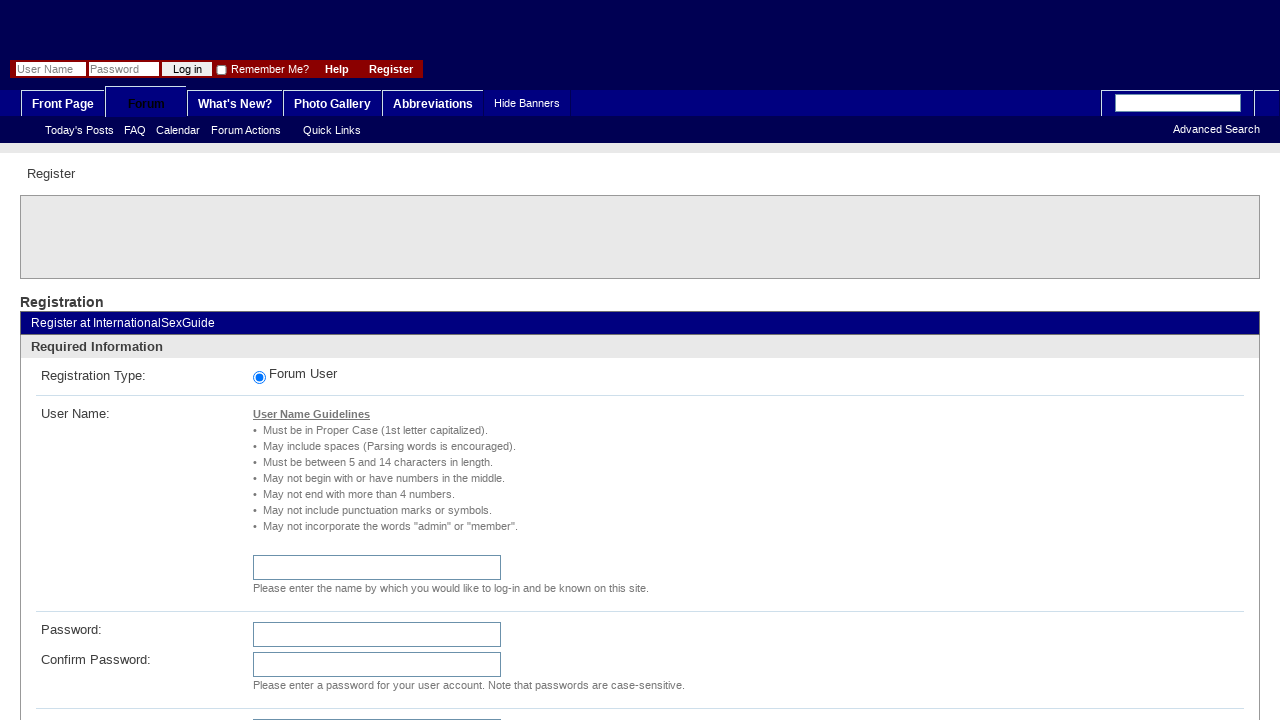

--- FILE ---
content_type: text/html; charset=ISO-8859-1
request_url: http://www.internationalsexguide.nl/forum/register.php?s=83203c805e36cebe608f54098ead9014
body_size: 10858
content:

<!DOCTYPE html PUBLIC "-//W3C//DTD XHTML 1.0 Transitional//EN" "http://www.w3.org/TR/xhtml1/DTD/xhtml1-transitional.dtd">
<html xmlns="http://www.w3.org/1999/xhtml" dir="ltr" lang="en">
<head>
    <!-- Google tag (gtag.js) -->
<script async src="https://www.googletagmanager.com/gtag/js?id=G-WCWTS25E08"></script>
<script>
  window.dataLayer = window.dataLayer || [];
  function gtag(){dataLayer.push(arguments);}
  gtag('js', new Date());

  gtag('config', 'G-WCWTS25E08');
</script>

<meta http-equiv="Content-Type" content="text/html; charset=ISO-8859-1" />
<meta id="e_vb_meta_bburl" name="vb_meta_bburl" content="http://www.InternationalSexGuide.nl/forum" />
<base href="http://www.InternationalSexGuide.nl/forum/" /><!--[if IE]></base><![endif]-->
<meta name="generator" content="vBulletin 4.1.4" />
<meta name="clckd" content="ece7f2077aab8313f7e204ba4fe637ac" />
<meta name="juicyads-site-verification" content="29210f60afe9c229c86ca26438df0c67">


		<meta name="keywords" content="wsg, wsgforum, prostitution, prostitutes, foreign women, sex travel, Bangkok, Thailand, Manilla, The Philippines, Rio de Janeiro, Brazil, Boca Chica, Dominican Republic, Buenos Aires, Argentina, San Jose, Costa Rica, Tijuana, Cancun, Mexico, Moscow, Russia" />
		<meta name="description" content="The InternationalSexGuide is a FREE forum for the open exchange of information on sex travel throughout the World." />





	<script type="text/javascript" src="clientscript/yui/yuiloader-dom-event/yuiloader-dom-event.js?v=414"></script>
	<script type="text/javascript" src="clientscript/yui/connection/connection-min.js?v=414"></script> 

<script type="text/javascript">
<!--
	var SESSIONURL = "";
	var SECURITYTOKEN = "guest";
	var IMGDIR_MISC = "images/misc";
	var IMGDIR_BUTTON = "images/buttons";
	var vb_disable_ajax = parseInt("0", 10);
	var SIMPLEVERSION = "414";
	var BBURL = "http://www.InternationalSexGuide.nl/forum";
	var LOGGEDIN = 0 > 0 ? true : false;
	var THIS_SCRIPT = "register";
	var RELPATH = "register.php";
	var PATHS = {forum : ""}
// -->
</script>
<script type="text/javascript" src="http://www.InternationalSexGuide.nl/forum/clientscript/vbulletin-core.js?v=414"></script>





<!-- Start ISG Programming -->
	<link rel="stylesheet" type="text/css" href="css.php?styleid=7&amp;langid=1&amp;d=1685119922&amp;td=ltr&amp;sheet=bbcode.css,editor.css,popupmenu.css,reset-fonts.css,vbulletin.css,vbulletin-chrome.css,vbulletin-formcontrols.css,,adv_portal.css" />
<!-- End ISG Programming -->

	<!--[if lt IE 8]>
	<link rel="stylesheet" type="text/css" href="css.php?styleid=7&amp;langid=1&amp;d=1685119922&amp;td=ltr&amp;sheet=popupmenu-ie.css,vbulletin-ie.css,vbulletin-chrome-ie.css,vbulletin-formcontrols-ie.css,editor-ie.css" />
	<![endif]-->


<!-- Start ISG Programming -->

<script type="text/javascript" src="http://www.InternationalSexGuide.nl/forum/ISGScripts/TriStateCheckbox/js/tristate-0.9.2.js" ></script>
<script type="text/javascript">

    function ToggleVisibility(id, forceoff) 
    {
        var e = document.getElementById(id);
        if (e == null)
            return;
        if(e.style.display == 'block' || e.style.display == '' || forceoff)
            e.style.display = 'none';
        else
            e.style.display = 'block';
    }

    function limitText(limitField, limitNum) 
    {
        if (limitField.value.length > limitNum) 
        {
            limitField.value = limitField.value.substring(0, limitNum);
        } 
    }

</script>
<script type="text/javascript" src="http://www.InternationalSexGuide.nl/forum/clientscript/jquery/jquery-1.4.4.min.js"></script>
<script type="text/javascript" src="http://www.InternationalSexGuide.nl/forum/ISGScripts/DisplayFooterAd.js"></script>
<script type="text/javascript" src="http://www.InternationalSexGuide.nl/forum/clientscript/PopUnderISG.js"></script>
<script type="text/javascript">

    $(document).ready(
      function()
      {
        $("a").click(function(e)
        {
          var target = e.target || e.srcElement;

          if (target.parentElement.rel == "nofollow")
              return;

//          e.preventDefault();
          
          initPu();

        });
      });

</script>
<!-- End ISG Programming --> 

    <link rel="stylesheet" type="text/css" href="css.php?styleid=7&amp;langid=1&amp;d=1685119922&amp;td=ltr&amp;sheet=register.css" />
    <title>Register at InternationalSexGuide</title>
<link rel="stylesheet" type="text/css" href="css.php?styleid=7&amp;langid=1&amp;d=1685119922&amp;td=ltr&amp;sheet=additional.css" />
 
</head>
<body>

<div class="above_body"> <!-- closing tag is in template navbar -->
<!-- Start ISG Programming -->

<div id="header" class="floatcontainer doc_header" style="height:90px;">
<!-- End ISG Programming -->
    <div><a name="top" href="forum.php" class="logo-image"><img src="http://www.internationalsexguide.nl/forum/images/headerlogos/header-logo-default-3.png" alt="InternationalSexGuide" /></a></div>
<!-- Start ISG Programming -->
    <div id="toplinks" class="toplinks" style="z-index:9999; background:#000053 url(images/gradients/gradient-grey-down.png) repeat-x  ;>"
<!-- End ISG Programming -->
        
            <ul class="nouser">
            <!-- ISG Programming start -->
            <!-- Commented out the if statement because the only time we want the registration button -->
            <!-- to show is when a user is not logged in.  vB allows multiple regs and we want the user to -->
            <!-- log out if he is logged in in order to register another user -->
            <!--<..vb:if.. condition="$show['registerbutton']">-->
                <li><a href="register.php" rel="nofollow">Register</a></li>
            <!--<../vb:if..>-->
            <!-- ISG Programming end -->
                <li><a rel="help" href="faq.php">Help</a></li>
                <li>
            <script type="text/javascript" src="clientscript/vbulletin_md5.js?v=414"></script>
            <form id="navbar_loginform" action="login.php?do=login" method="post" onsubmit="md5hash(vb_login_password, vb_login_md5password, vb_login_md5password_utf, 0)">
                <fieldset id="logindetails" class="logindetails">
                    <div>
                        <div>
                    <input type="text" class="textbox default-value" name="vb_login_username" id="navbar_username" size="10" accesskey="u" tabindex="101" value="User Name" />
                    <input type="password" class="textbox" tabindex="102" name="vb_login_password" id="navbar_password" size="10" />
                    <input type="text" class="textbox default-value" tabindex="102" name="vb_login_password_hint" id="navbar_password_hint" size="10" value="Password" style="display:none;" />
                    <input type="submit" class="loginbutton" tabindex="104" value="Log in" title="Enter your username and password in the boxes provided to login, or click the 'register' button to create a profile for yourself." accesskey="s" />
<!-- Start ISG Programming -->
<label for="cb_cookieuser_navbar" style="color:rgb(255, 255, 255);"><input style="height:10px;font-size:8px;" type="checkbox" name="cookieuser" value="1" id="cb_cookieuser_navbar" class="cb_cookieuser_navbar" accesskey="c" tabindex="103" /> Remember Me?</label>
<!-- End ISG Programming -->
                        </div>
                    </div>
                </fieldset>


                <input type="hidden" name="s" value="" />
                <input type="hidden" name="securitytoken" value="guest" />
                <input type="hidden" name="do" value="login" />
                <input type="hidden" name="vb_login_md5password" />
                <input type="hidden" name="vb_login_md5password_utf" />
            </form>
            <script type="text/javascript">
            YAHOO.util.Dom.setStyle('navbar_password_hint', "display", "inline");
            YAHOO.util.Dom.setStyle('navbar_password', "display", "none");
            vB_XHTML_Ready.subscribe(function()
            {
            //
                YAHOO.util.Event.on('navbar_username', "focus", navbar_username_focus);
                YAHOO.util.Event.on('navbar_username', "blur", navbar_username_blur);
                YAHOO.util.Event.on('navbar_password_hint', "focus", navbar_password_hint);
                YAHOO.util.Event.on('navbar_password', "blur", navbar_password);
            });
            
            function navbar_username_focus(e)
            {
            //
                var textbox = YAHOO.util.Event.getTarget(e);
                if (textbox.value == 'User Name')
                {
                //
                    textbox.value='';
                    textbox.style.color='#303030';
                }
            }

            function navbar_username_blur(e)
            {
            //
                var textbox = YAHOO.util.Event.getTarget(e);
                if (textbox.value == '')
                {
                //
                    textbox.value='User Name';
                    textbox.style.color='#828282';
                }
            }
            
            function navbar_password_hint(e)
            {
            //
                var textbox = YAHOO.util.Event.getTarget(e);
                
                YAHOO.util.Dom.setStyle('navbar_password_hint', "display", "none");
                YAHOO.util.Dom.setStyle('navbar_password', "display", "inline");
                YAHOO.util.Dom.get('navbar_password').focus();
            }

            function navbar_password(e)
            {
            //
                var textbox = YAHOO.util.Event.getTarget(e);
                
                if (textbox.value == '')
                {
                    YAHOO.util.Dom.setStyle('navbar_password_hint', "display", "inline");
                    YAHOO.util.Dom.setStyle('navbar_password', "display", "none");
                }
            }
            </script>
                </li>
                
            </ul>
        
    </div>
    
    <!-- Start ISG Programming -->
    <div style="margin-top: 0px; position: absolute; right: 5px;">
        <!--<font color=red><b>[Add Invocation Code for Banner #1 Here]</b></font>-->
        
        <!-- JuicyAds v3.0 -->
        <script type="text/javascript" data-cfasync="false" async src="https://poweredby.jads.co/js/jads.js"></script>
        <ins id="1000667" data-width="728" data-height="90"></ins>
        <script type="text/javascript" data-cfasync="false" async>(adsbyjuicy = window.adsbyjuicy || []).push({'adzone':1000667});</script>
        <!--JuicyAds END-->
    </div>
    <!-- End ISG Programming -->
    
</div> 
<div id="navbar" class="navbar" style="margin-top:0px;min-width:825px;">
    <ul id="navtabs" class="navtabs floatcontainer">
        <li><a class="navtab" href="index.php">Front Page</a></li>
        
            <li class="selected"><a class="navtab" href="forum.php">Forum</a>
                <ul class="floatcontainer">
                    
                    
                        
                        <li><a href="search.php?do=getdaily&amp;contenttype=vBForum_Post">Today's Posts</a></li>
                        
                    
                    
                    
                    
                    <li><a rel="help" href="faq.php" accesskey="5">FAQ</a></li>
                    
                    <li><a href="calendar.php">Calendar</a></li>
                    

                    
                    
                    <li class="popupmenu">
                        <a href="javascript://" class="popupctrl">Forum Actions</a>
                        <ul class="popupbody popuphover">
                            <li>
                                <a href="forumdisplay.php?do=markread&amp;markreadhash=guest" onclick="return confirm('Are you sure you want to mark all forums as being read? This cannot be undone.')">Mark Forums Read</a>
                            </li>
                            
                        </ul>
                    </li>
                    <li class="popupmenu">
                        <a href="javascript://" class="popupctrl" accesskey="3">Quick Links</a>
                        <ul class="popupbody popuphover">
                            
                            
                            <li><a href="showgroups.php" rel="nofollow">
                                
                                    View Site Leaders
                                
                                </a>
                            </li>
                            
                            
                            
                            
                            
                                <li><a href="online.php">Who's Online</a></li>
                            
                            
                        </ul>
                    </li>
                    
                </ul>
            </li>
        
        
        
            <li><a class="navtab" href="search.php?do=getdaily&amp;contenttype=vBForum_Post" accesskey="2">What's New?</a></li>
        
        
     
     
     <li ><a class='navtab' href='fileslist.php'>Photo Gallery</a></li>
     <li ><a class='navtab' href='custompages.php?pageid=Abbreviations'>Abbreviations</a></li>
     
        
        <li><a href="index.php?HideBanners=hide">Hide Banners</a></li>
        
    </ul>
    
    <div id="globalsearch" class="globalsearch">
        <form action="search.php?do=process&showposts=1" method="post" id="navbar_search" class="navbar_search">
            
            <input type="hidden" name="securitytoken" value="guest" />
            <input type="hidden" name="do" value="process" />
            <span class="textboxcontainer"><span><input type="text" value="" name="query" class="textbox" tabindex="99" style="padding-top:0px;"/></span></span>
            <span class="buttoncontainer"><span><input type="image" class="searchbutton" src="images/buttons/search.png" name="submit" onclick="document.getElementById('navbar_search').submit;" tabindex="100"/></span></span>
        </form>
        <ul class="navbar_advanced_search">
            <li><a href="search.php?search_type=1&contenttype=vBForum_Post" accesskey="4">Advanced Search</a></li>
        </ul>
    </div>
    
</div>
</div><!-- closing div for above_body -->

<div class="body_wrapper">
<div id="breadcrumb" class="breadcrumb">
    <ul class="floatcontainer">
        <li class="navbithome"><a href="index.php" accesskey="1"><img src="images/misc/navbit-home.png" alt="Home" /></a></li>

        
        
	<li class="navbit lastnavbit"><span>Register</span></li>
 
    </ul>
    <hr />
</div>


 



<!-- Start ISG Programming -->
<div class="isg_background_border_banner" align="center" style="margin-bottom: 10px;margin-top: 10px;">
<!--<font color=red><b>[Add Invocation Code for Banner #2 Here]</b></font>-->
    <div style='margin-top:5px;margin-bottom:5px;display:inline-block;margin-right:10px;'><a href='https://www.maisonclose.com/es/escorts-barcelona/?utm_source=ISG&utm_medium=Banner&utm_content=EneroSoraya&utm_campaign=Display' rel='nofollow' target='_blank'><img alt='Masion Close' title='Masion Close' src='http://internationalsexguide.nl/banners/MC  Alargado - 468x60 2.jpg' height='60px' width='468px'/></a></div><div style='margin-top:5px;margin-bottom:5px;display:inline-block;'><a href='https://www.lavieenrose.es/es/escorts-barcelona/?utm_source=ISG&utm_medium=Banner&utm_content=EneroEmma&utm_campaign=Display' rel='nofollow' target='_blank'><img alt=' La Vie en Rose' title=' La Vie en Rose' src='http://internationalsexguide.nl/banners/LVR - Alargado - 468x60 2.jpg' height='60px' width='468px'/></a></div>
</div>
<!-- End ISG Programming -->
 

<div id="pagetitle">
    <h1>Registration</h1>
    
</div>

<script type="text/javascript" src="clientscript/vbulletin_md5.js?v=414"></script>
<script type="text/javascript">
function verify_passwords(password1, password2)
{
    // do various checks, this will save people noticing mistakes on next page
    if (password1.value == '' || password2.value == '')
    {
        alert('Please fill out both password fields.');
        return false;
    }
    else if (password1.value != password2.value)
    {
        alert('The entered passwords do not match.');
        return false;
    }
    else
    {
        

        var junk_output;

        md5hash(password1, document.forms.register.password_md5, junk_output, 0);
        md5hash(password2, document.forms.register.passwordconfirm_md5, junk_output, 0);

        

        return true;
    }
    return false;
}
</script>

<form id="registerform" action="register.php?do=addmember" name="register" method="post" onsubmit="return verify_passwords(password, passwordconfirm);" class="vbform block">

    

    <h2 class="blockhead">Register at InternationalSexGuide</h2>
    <div class="blockbody formcontrols">
        
        

        

        <h3 class="blocksubhead">Required Information</h3>

        <div class="section">
            <!-- Start ISGProgramming -->

            <div class="blockrow">

                <label for="regusername">Registration Type:</label>
                <div class="rightcol">
                    <div style="float:left;clear:right;margin-right:15px;">
                        <div style="float:left;margin-right:3px;">
                            <input type='radio' name='uiRegistrationType' id='uiRegistrationType_User' value="1" checked ='checked'>
                        </div>
                        <div style="float:left;margin-top:-2px;margin-right:10px;">
                            Forum User
                        </div>
                        <!--
                        <div style="float:left;margin-right:3px;">
                            <input type='radio' name='uiRegistrationType' id='uiRegistrationType_Escort' value="2">
                        </div>
                        <div style="float:left;margin-top:-2px;margin-right:10px;;">
                            Escort (Paid Advertising)
                        </div>

                        <div style="float:left;margin-right:3px;">
                            <input type='radio' name='uiRegistrationType' id='uiRegistrationType_FreeEscort' value="3">
                        </div>
                        <div style="float:left;margin-top:-2px;">
                            Free Escort Classified
                        </div>
                        -->
                    </div>
<!--
                    <p style="clear:left;" class="description">Please select what type of User Registration you are requesting.  Forum Users are general users who create posts and threads and join the discssions.  Free Escort Classified users are considered advertisers and will be allowed to post advertising content within their specified threads.</p>
                    <p style="clear:left;" class="description">Note that Forum users are not permitted to post advertisements or offerings of services.</p>
-->
                </div>
            </div>

            <!-- End ISGProgramming -->
            <div class="blockrow">
                <label for="regusername">User Name:</label>
                <div class="rightcol">
                    <p class="description">
                        <u><b>User Name Guidelines</b></u><br>
                        &bull;&nbsp;&nbsp;Must be in Proper Case (1st letter capitalized).<br/>
                        &bull;&nbsp;&nbsp;May include spaces (Parsing words is encouraged).<br/>
                        &bull;&nbsp;&nbsp;Must be between 5 and 14 characters in length.<br/>
                        &bull;&nbsp;&nbsp;May not begin with or have numbers in the middle.<br/>
                        &bull;&nbsp;&nbsp;May not end with more than 4 numbers.<br/>
                        &bull;&nbsp;&nbsp;May not include punctuation marks or symbols.<br/>
                        &bull;&nbsp;&nbsp;May not incorporate the words "admin" or "member".<br/>
                        <br/>
                    </p>
                    <input class="primary textbox" id="regusername" type="text" name="username" maxlength="14" value="" tabindex="1" />
                    <!--<img src="clear.gif" id="reg_verif_image" alt="" />-->
                    <div id="reg_verif_div" class="primary" style="display:none;"></div>
                    <script type="text/javascript" src="clientscript/vbulletin_ajax_nameverif.js?v=414"></script>
                    <script type="text/javascript">
                    <!--
                        regname_verif = new vB_AJAX_NameVerify('regname_verif', 'regusername');
                    //-->
                    </script>
                    <p class="description">Please enter the name by which you would like to log-in and be known on this site.</p>
                </div>
            </div>

            <div class="blockrow">
                <ul class="group">
                    <li>
                        <label for="password">Password:</label>
                        <input type="password" class="textbox" name="password" id="password" maxlength="50" value="" tabindex="1" />
                    </li>
                    <li>
                        <label for="passwordconfirm">Confirm Password:</label>
                        <input type="password" class="textbox" name="passwordconfirm" id="passwordconfirm" maxlength="50" value="" tabindex="1" />
                    </li>
                </ul>
                <p class="description">Please enter a password for your user account. Note that passwords are case-sensitive.</p>
            </div>

            <div class="blockrow">
                <ul class="group">
                    <li>
                        <label for="email">Email Address:</label>
                        <input type="text" class="textbox" name="email" id="email" maxlength="50" value="" dir="ltr" tabindex="1" />
                    </li>
                    <li>
                        <label for="emailconfirm">Confirm Email Address:</label>
                        <input type="text" class="textbox" name="emailconfirm" id="emailconfirm" maxlength="50" value="" dir="ltr" tabindex="1" />
                    </li>
                </ul>
                <p class="description">Please enter a valid email address for yourself.</p>
            </div>

            

            <div class="blockrow">
    <ul class="group">
        <li>
            <label for="imageregt">Image Verification:</label>
            <div id="imagereg_container">
                <img id="imagereg" src="image.php?type=hv&amp;hash=4491e9705d463465142b2f1dfc421387" alt="Registration Image" width="201" height="61" border="0" />
                <span id="refresh_imagereg" class="hidden"><a href="javascript://">Refresh Image</a></span>
                <img id="progress_imagereg" class="hidden" src="images/misc/progress.gif" alt="" />
            </div>
        </li>
        <li>
            <label for="imageregt">&nbsp;</label>
            <input type="text" id="imageregt" class="primary textbox" name="humanverify[input]" maxlength="6" tabindex="1" />
        </li>
    </ul>
    <p class="description">Please enter the six letters or digits that appear in the image opposite. </p>
    <input id="hash" type="hidden" name="humanverify[hash]" value="4491e9705d463465142b2f1dfc421387" />    
    <script type="text/javascript" src="clientscript/vbulletin_ajax_imagereg.js?v=414"></script>
    <script type="text/javascript">
    <!--
        vB_AJAX_ImageReg_Init();
    //-->
    </script>
</div> 
            
        </div>

        

        

        <h3 class="blocksubhead">Additional Information</h3>
        <div class="section">
            

            <div class="blockrow">
	<label for="sel_timezoneoffset">Time Zone:</label>
	<select class="primary" name="timezoneoffset" id="sel_timezoneoffset" tabindex="1">
		<option value="-12" class="" >(GMT -12:00) Eniwetok, Kwajalein</option> <option value="-11" class="" >(GMT -11:00) Midway Island, Samoa</option> <option value="-10" class="" >(GMT -10:00) Hawaii</option> <option value="-9" class="" >(GMT -9:00) Alaska</option> <option value="-8" class="" >(GMT -8:00) Pacific Time (US &amp; Canada)</option> <option value="-7" class="" >(GMT -7:00) Mountain Time (US &amp; Canada)</option> <option value="-6" class="" >(GMT -6:00) Central Time (US &amp; Canada), Mexico City</option> <option value="-5" class="" >(GMT -5:00) Eastern Time (US &amp; Canada), Bogota, Lima</option> <option value="-4.5" class="" >(GMT -4:30) Caracas</option> <option value="-4" class="" >(GMT -4:00) Atlantic Time (Canada), La Paz, Santiago</option> <option value="-3.5" class="" >(GMT -3:30) Newfoundland</option> <option value="-3" class="" >(GMT -3:00) Brazil, Buenos Aires, Georgetown</option> <option value="-2" class="" >(GMT -2:00) Mid-Atlantic</option> <option value="-1" class="" >(GMT -1:00 hour) Azores, Cape Verde Islands</option> <option value="0" class="" >(GMT) Western Europe Time, London, Lisbon, Casablanca</option> <option value="1" class="" selected="selected">(GMT +1:00 hour) Brussels, Copenhagen, Madrid, Paris</option> <option value="2" class="" >(GMT +2:00) Kaliningrad, South Africa, Cairo</option> <option value="3" class="" >(GMT +3:00) Baghdad, Riyadh, Moscow, St. Petersburg</option> <option value="3.5" class="" >(GMT +3:30) Tehran</option> <option value="4" class="" >(GMT +4:00) Abu Dhabi, Muscat, Yerevan, Baku, Tbilisi</option> <option value="4.5" class="" >(GMT +4:30) Kabul</option> <option value="5" class="" >(GMT +5:00) Ekaterinburg, Islamabad, Karachi, Tashkent</option> <option value="5.5" class="" >(GMT +5:30) Mumbai, Kolkata, Chennai, New Delhi</option> <option value="5.75" class="" >(GMT +5:45) Kathmandu</option> <option value="6" class="" >(GMT +6:00) Almaty, Dhaka, Colombo</option> <option value="6.5" class="" >(GMT +6:30) Yangon, Cocos Islands</option> <option value="7" class="" >(GMT +7:00) Bangkok, Hanoi, Jakarta</option> <option value="8" class="" >(GMT +8:00) Beijing, Perth, Singapore, Hong Kong</option> <option value="9" class="" >(GMT +9:00) Tokyo, Seoul, Osaka, Sapporo, Yakutsk</option> <option value="9.5" class="" >(GMT +9:30) Adelaide, Darwin</option> <option value="10" class="" >(GMT +10:00) Eastern Australia, Guam, Vladivostok</option> <option value="11" class="" >(GMT +11:00) Magadan, Solomon Islands, New Caledonia</option> <option value="12" class="" >(GMT +12:00) Auckland, Wellington, Fiji, Kamchatka</option> 
	</select>
	<p class="description">All timestamps displayed on the forums can be automatically corrected to show the correct time for your location in the world. Simply select the appropriate time zone from the list below.</p>

	<label for="sel_dst">DST Correction Option:</label>
	<select class="primary" name="dst" id="sel_dst" tabindex="1">
		<option value="2" >Automatically detect DST settings</option>
		<option value="1" >DST corrections always on</option>
		<option value="0" >DST corrections always off</option>
	</select>
</div> 

<!-- Start ISG Programming -->
<!--            <div class="blockrow">
                <label>Receive Email...</label>
                <div class="rightcol">
                    <ul class="checkradio group">
                        <li>
                            <label for="cb_adminemail"><input type="checkbox" name="options[adminemail]" value="1" id="cb_adminemail" tabindex="1" checked="checked" /> Receive Email from Administrators</label>
                        </li>
                        
                    </ul>
                    <p class="description">From time to time, the administrators and/or other members may want to send you email notifications or messages. If you do not want to receive email from certain people then you may disable the options here</p>
                </div>
            </div>
-->
<!-- End ISG Programming -->

            
        </div>
    </div>


    <h2 class="blockhead">Forum Rules</h2>
    <div class="blockbody formcontrols">
        <div class="section">
            <div class="blockrow">
                <p class="label">In order to proceed, you must agree with the following rules:</p>
                <div id="forumrules" class="restore">
                    
            
                    
                    <p><strong>Forum Rules</strong></p>

<p>Registration to this forum is free! We do insist that you abide by the rules and policies detailed
below. If you agree to the terms, please check the 'I agree' checkbox and press the 'Complete Registration' button below.
If you would like to cancel the registration, click <a href="forum.php">here</a>
to return to the forums index.</p>
                    <p><font color="#FF0000"><b>Please read and understand the following before registering:</b></font></p>

<p>Registration to this forum is free! We do insist that you abide by the rules and policies of this website. If you agree to the terms, please check the 'I agree' checkbox and press the 'Complete Registration' button below. If you would like to cancel the registration, click <a href="">here</a>
to return to the forums index.</p>

<p>Although the administrators and moderators of InternationalSexGuide will attempt to keep all objectionable messages off this forum, it is impossible for us to review all messages.  All messages express the views of the author, and the owners of InternationalSexGuide will not be held responsible for the content of any message.</p>

<p>By agreeing to these rules, you warrant that you will not post any messages that are hateful, threatening, or otherwise violative of any laws.</p>

<p>By agreeing to these rules and by completing this registration process, and by voluntarily uploading text and images to this website, you hereby grant the publishers of InternationalSexGuide a fully paid up, non-exclusive, non-revokable, royalty-free license to publish said text and images in this or any other venue.</p>

<p>The owners of InternationalSexGuide reserve the right to remove, edit, move or close any post or thread for any reason.</p>

<p><b>Warning</b>: These pages contain sexual content that may be offensive to some readers. This content is intended to be viewed by those over 18 (or 21 in some countries). To protect our users from viewing adult-oriented material without their consent, you are required to read the following statements before continuing. By entering this site, you certify that you are of legal age, and that you consent to viewing adult-oriented material. If you do not wish to view such material please leave now.</p>

<ul>
    <li>I am an adult and at least 18 years of age.</li>
    <li>I am not accessing this material to use against the site operator or any person whomsoever in any conceivable manner.</li>
    <li>I <b>WILL NOT</b> redistribute this material to any person or business.</li>
    <li>I <b>WILL NOT</b> permit any minor to see this material, or any other person who might find such material personally offensive.</li>
    <li>I believe that such material does not offend the standard of the community in which I live. It is not illegal to view such material in the community/locale in which I reside.</li>
    <li>I am not offended by adult nudity and/or erotic material.</li>
</ul>

<p>In addition, <b>ALL</b> images, text, and graphics are <b>COPYRIGHTED</b> material! Please keep this site fun for us and all of those who choose to view my material. We are open minded persons and will be willing to discuss arrangements about reposting our material; However, you <b>MUST</b> have our <b>express written consent</b> before proceeding. So, please don't copy, steal or alter any images or graphics from this web site.</p>

Thanks!
                    
                </div>
            </div>
            <div class="blockrow singlecheck">
                <label for="cb_rules_agree" class="full"><input type="checkbox" name="agree" id="cb_rules_agree" tabindex="1" value="1" /> <strong>I have read, and agree to abide by the InternationalSexGuide rules.</strong></label>
            </div>
        </div>
    </div>

    <div class="blockfoot actionbuttons">
        <div class="group">
            <input type="hidden" name="s" value="" />
            <input type="hidden" name="securitytoken" value="guest" />
            <input type="hidden" name="do" value="addmember" />
            <input type="hidden" name="url" value="http://www.internationalsexguide.nl/forum/register.php?s=83203c805e36cebe608f54098ead9014" />
            <input type="hidden" name="password_md5" />
            <input type="hidden" name="passwordconfirm_md5" />
            
                <input type="hidden" name="day" value="" />
                <input type="hidden" name="month" value="" />
                <input type="hidden" name="year" value="" />
            
            
            <input type="submit" class="button" value="Complete Registration" tabindex="1" accesskey="s" />
            <input type="reset" class="button" name="Reset" tabindex="1" value="Reset Fields" />
        </div>
    </div>

</form>
<br>


 

<!-- Start ISG Programming -->

<div class="isg_background_border_banner" align="center" style="float:left;width:100%;margin-bottom:10px;">

<a href="https://sildenafilviagra.com/free-samples-ed-tablets/?promo=3825"><img src="/banners/Active-Banners/Creative-free-samples.avif" width="300" height="300" alt="Free ED Trial Pack Samples"></a>

<a href="https://sildenafilviagra.com/buy/mix-and-match-pack-erectile-dysfunction-pills/?promo=3825"><img src="/banners/Active-Banners/Creative-Combo-100-1.avif" width="300" height="300" alt="ED Combo Pack 100 Tabs"></a>

<a href="https://sildenafilviagra.com/buy/buy-viagra-online-100mg-x-100-tabs/?promo=3825"><img src="/banners/Active-Banners/Creative-Viagra-100-1.avif" width="300" height="300" alt="Generic Viagra 100 Tabs"></a>

<!-- <a href="https://sildenafilviagra.com/?promo=3825" target=”_blank”><img src="https://sildenafilviagra.com/wp-content/uploads/2022/01/domestic-us-shipping-usps-viagra.avif" width="300" height="300" alt="Viagra 100mg"></a>
<a href="https://sildenafilviagra.com/?promo=3825" target=”_blank”><img src="https://sildenafilviagra.com/wp-content/uploads/2022/01/domestic-us-shipping-usps-cialis.png" width="300" height="300" alt="Generic Cialis (Vidalista 20 mg) USA to USA Only"></a>
<a href="https://sildenafilviagra.com/?promo=3825" target=”_blank”><img src="https://sildenafilviagra.com/wp-content/uploads/2019/10/generic-mvitra-20-mg-pills-otc.png" width="300" height="300" alt="Mvitra 20 mg (Generic Levitra or vardenafil 20 mg pills)"></a>-->
<!--<font color=red><b>[Add Invocation Code for Banner #6 Here]</b></font>-->
<!--<a href="https://medsbase.com/kamagra-oral-jelly/" target=”_blank”><img src="http://internationalsexguide.nl/forum/banners/Active-Banners/Kamagra Oral Jelly.gif" alt="Fast-Acting Kamagra Oral Jelly – Feel the Difference in Minutes!"></a>
<a href="https://medsbase.com/ed-combo-pack/" target=”_blank”><img src="http://internationalsexguide.nl/forum/banners/Active-Banners/ED-Combo-Pack.gif" alt="Best ED Solution – Powerful Combination for Peak Performance!"></a>
<a href="https://medsbase.com/std-protection-pack/" target=”_blank”><img src="http://internationalsexguide.nl/forum/banners/Active-Banners/STD-Protection.jpg" alt="Complete Protection – Stay Safe & Stress-Free!"></a>-->

</div>

<!-- End ISG Programming -->

<div id="footer" class="floatcontainer footer">
    <form action="forum.php" method="get" id="footer_select" class="footer_select">

        
        
        
    </form>

    <ul id="footer_links" class="footer_links">
        <li><a href="sendmessage.php" rel="nofollow" accesskey="9">Contact Us</a></li>
        <li><a href="http://www.internationalsexguide.nl/forum">International Sex Guide</a></li>
        <!-- Start ISG Programming -->
        <!-- 
         -->
        <!-- End ISG Programming -->
        <li><a href="archive/index.php">Archive</a></li>
        
        
        
        <li><a href="register.php#top" onclick="document.location.hash='top'; return false;">Top</a></li>
    </ul>
    
    
    
    <script type="text/javascript">
    <!--
        // Main vBulletin Javascript Initialization
        vBulletin_init();
    //-->
    </script>
        
</div>
</div> <!-- closing div for body_wrapper -->

<div class="below_body">
<!-- Start ISG Programming -->

<br>
<div class="isg_banner" align="center">
<!--<a href='https://trustzonevpn.info/r.php?RID=B-2tSKB-MDAxNjY4Mjc5MzE4' target='_blank'><img src='https://trustzonevpn.info/images/b/download_anonymously_hide_ip_noet_trustzone_vpn.gif' width='728' height='90' /></a>-->
</div>


<div class="isg_banner" align="center">
<!--<font color=red><b>[Add Invocation Code for Banner #7 Here]</b></font>-->

</div>
<div class="isg_banner" align="center">
<!--<font color=red><b>[Add Invocation Code for Banner #10 Here]</b></font>-->

</div>
<br>


<center>
<a href="http://www.copyscape.com/" target="_blank"><img src="images/copyscape234x16.gif" alt="Page copy protected against web site content infringement by Copyscape" title="Do not copy content from the page. Plagiarism will be detected by Copyscape." width="234" height="16" border="0"></a>
</center>

<center>
<!-- Start of StatCounter Code -->
<script type="text/javascript">
var sc_project=3554349; 
var sc_invisible=1; 
var sc_security="b847246a"; 
var sc_https=1; 
var sc_remove_link=1; 
var scJsHost = (("https:" == document.location.protocol) ?
"https://secure." : "http://www.");
document.write("<sc"+"ript type='text/javascript' src='" +
scJsHost +
"statcounter.com/counter/counter.js'></"+"script>");</script>
<noscript><div class="statcounter"><img class="statcounter"
src="https://c.statcounter.com/3554349/0/b847246a/1/"
alt="godaddy web statistics"></div></noscript>
<!-- End of StatCounter Code -->
</center>
<!-- End ISG Programming -->

<div id="footer_time" class="shade footer_time">All times are GMT +1. The time now is <span class="time">13:40</span>.</div>

<div id="footer_copyright" class="shade footer_copyright">
    <!-- Do not remove this copyright notice -->
    Powered by <a href="http://www.vbulletin.com" id="vbulletinlink">vBulletin&reg;</a> Version 4.1.4 <br />Copyright &copy; 2026 vBulletin Solutions, Inc. All rights reserved. 
    <!-- Do not remove this copyright notice -->    
</div>
<div id="footer_morecopyright" class="shade footer_morecopyright">
    <!-- Do not remove cronimage or your scheduled tasks will cease to function -->
    
    <!-- Do not remove cronimage or your scheduled tasks will cease to function -->
    Website owned by ISG Internet Sales EU<br>UK Office: Unit 8, Watch Oak Business Centre, Chain Lane, Battle, East Sussex, TN33 0GB<br>Copyright &copy;2000 - 2022 All Rights Reserved
</div>
</div> 

</body>
</html> 

--- FILE ---
content_type: text/css;charset=UTF-8
request_url: http://www.internationalsexguide.nl/forum/css.php?styleid=7&langid=1&d=1685119922&td=ltr&sheet=register.css
body_size: 511
content:

@charset "UTF-8";

#forumrules {
	background-color:rgb(255, 255, 255);
	height:75px;
	overflow:auto;
	padding:10px;
	border:solid 1px #6b91ab;
}

#dst_label {
	padding-top:4em;
}

/* ***** red and green boxes for username verification used during registration ***** */
div.greenbox {
	border: 1px solid #337733;
	background: #bbffbb;
	color: #337733;
	padding: 3px;
}

div.redbox {
	border:1px solid #773333;
	background: #ffbbbb;
	color: #773333;
	padding: 3px;
}

input.greenbox {
	background:url(images/misc/tick.png) right center no-repeat;
}

input.redbox {
	background:url(images/misc/cross.png) right center no-repeat;
}
.blockbody.formcontrols .blockrow .rightcol .description { margin-left: 0; } 

--- FILE ---
content_type: application/javascript
request_url: http://www.internationalsexguide.nl/forum/ISGScripts/DisplayFooterAd.js
body_size: 1485
content:
document.addEventListener('DOMContentLoaded', function() { DisplayFooter(); setInterval(DisplayFooter, 15000); });
//document.addEventListener('DOMContentLoaded', function() { DisplayFooter(); });
function InitializeFooter(closeButtonID, closeLinkID, backgroundID, contentID)
{
    var closeButton = document.createElement("div");
    closeButton.setAttribute('style', 'position:absolute;padding-top:1px;padding-right:7px;font-size:large;color:lightgray;right:0;top:0;');
    closeButton.setAttribute('id', closeButtonID);
    
    var closeLink = document.createElement("a");
    closeLink.setAttribute('href', '#');
    closeLink.setAttribute('onclick', 'document.getElementById("' + backgroundID + '").style.display="none"; return false;');
    closeLink.innerHTML = 'X';
    closeLink.setAttribute('id', closeLinkID);
    
    closeButton.appendChild(closeLink);
    
    var backgroundDiv = document.createElement('div');
    backgroundDiv.setAttribute("id", backgroundID);
    backgroundDiv.setAttribute('style', 'z-index:29999;position:fixed;float:left;left:0;bottom:0;width:100%;height:95px;background:lightgray;border:1px solid gray;background: rgba(217, 217, 217, 0.4);padding-top:1px;text-align:center;');
    
    backgroundDiv.appendChild(closeButton);
    
    var contentDiv = document.createElement('div');
    contentDiv.setAttribute('id', contentID);
    contentDiv.setAttribute('style', 'display:inline-block;opacity:1;');
    
    backgroundDiv.appendChild(contentDiv);
    
    document.body.appendChild(backgroundDiv);
    
    return contentDiv;
}

function DisplayFooter()
{
    var backgroundID = "uiISGAdFooter";
    var closeButtonID = "uiISGAdFooter_CloseButton";
    var closeLinkID = "uiISGAdFooter_CloseLink";
    var contentID = "uiISGAdFooter_Content";
    
    var footerDiv = document.getElementById(backgroundID);
    
    if (footerDiv)
    {
        if (footerDiv.style.display == 'none')
            return;
        document.body.removeChild(footerDiv);
    }
        
    var url = window.location.protocol + "//" + window.location.host + '/forum/ISGScripts/ISG_BannerGetFooter.php';
    var http = new XMLHttpRequest();
    http.onreadystatechange = function(e)
    {
        if (this.readyState == 4 && this.status == 200)
        {
            var contentDiv = document.getElementById(contentID);
            
            var jsonObj = JSON.parse(http.responseText);
            var adType = jsonObj.AdType;
            var adElement = null;
            switch(adType)
            {
                case "image":
                    adElement = GetISGImageAd(jsonObj.TargetURL, jsonObj.ImageURL, jsonObj.AlternateText);
                    break;
                case "iframe":
                    adElement = GetISGiFrameAd(jsonObj);
                    break;                
            }
            
            if (adType != "NoAds")
            {
                contentDiv = InitializeFooter(closeButtonID, closeLinkID, backgroundID, contentID);
                setTimeout(function(){ contentDiv.appendChild(adElement); }, 500);
            }
            http.abort();
        }
    }
    
    http.open("GET", url);
    http.setRequestHeader('Content-Type', 'application/json');
    http.send();
}

function GetISGImageAd(targetURL, imageSrc, alternateText)
{
    var adDiv = document.createElement("div");
    adDiv.setAttribute('style', 'z-index:29998;display:inline-block;left:0;bottom:0;height:95px;background:transparent;border:1px solid transparent;');
    
    var adHref = document.createElement("a");
    adHref.setAttribute('href', targetURL);
    adHref.setAttribute('rel', 'nofollow');
    adHref.setAttribute('target', '_blank');
    
    adDiv.appendChild(adHref);
    
    var image = document.createElement("img");
    image.src = imageSrc;
    image.border = '0';
    image.align = 'middle';
    image.alt = alternateText;
    
    adHref.appendChild(image);
    
    return adDiv;
}

function GetISGiFrameAd(jsonObject)
{
    var adDiv = document.createElement("div");
    adDiv.setAttribute('style', 'z-index:29998;display:inline-block;left:0;bottom:0;height:95px;background:transparent;border:1px solid transparent;');
    
    var iframe = document.createElement("iframe");
    iframe.src = jsonObject.Source;
    iframe.height = jsonObject.Height;
    iframe.width = jsonObject.Width;
    iframe.marginHeight = jsonObject.MarginHeight;
    iframe.marginWidth = jsonObject.MarginWidth;
    iframe.frameBorder = "no";
    iframe.scrolling = "no";
    
    adDiv.appendChild(iframe);
    
    return adDiv;
}

--- FILE ---
content_type: application/javascript
request_url: http://www.internationalsexguide.nl/forum/clientscript/vbulletin_ajax_nameverif.js?v=414
body_size: 1098
content:
/*======================================================================*\
|| #################################################################### ||
|| # vBulletin 4.1.4
|| # ---------------------------------------------------------------- # ||
|| # Copyright ©2000-2011 vBulletin Solutions Inc. All Rights Reserved. ||
|| # This file may not be redistributed in whole or significant part. # ||
|| # ---------------- VBULLETIN IS NOT FREE SOFTWARE ---------------- # ||
|| # http://www.vbulletin.com | http://www.vbulletin.com/license.html # ||
|| #################################################################### ||
\*======================================================================*/
function vB_AJAX_NameVerify(C,A){var B=userAgent.match(/applewebkit\/([0-9]+)/);if(AJAX_Compatible&&!(is_saf&&!(B[1]>=412))){this.textobj=fetch_object(A);this.textobj.setAttribute("autocomplete","off");this.textobj.obj=this;this.varname=C;this.fragment="";this.timeout=null;this.ajax_req=null;this.get_text=function(){this.fragment=new String(this.textobj.value);this.fragment=PHP.trim(this.fragment)};this.key_event_handler=function(D){this.get_text();clearTimeout(this.timeout);this.timeout=setTimeout(this.varname+".name_verify();",500)};this.name_verify=function(){if(YAHOO.util.Connect.isCallInProgress(this.ajax_req)){YAHOO.util.Connect.abort(this.ajax_req)}this.ajax_req=YAHOO.util.Connect.asyncRequest("POST","ajax.php?do=verifyusername",{success:this.handle_ajax_request,failure:vBulletin_AJAX_Error_Handler,timeout:vB_Default_Timeout,scope:this},SESSIONURL+"securitytoken="+SECURITYTOKEN+"&do=verifyusername&username="+PHP.urlencode(this.fragment))};this.handle_ajax_request=function(F){if(F.responseXML&&(F.responseXML.getElementsByTagName("status").length>0)){var D=F.responseXML.getElementsByTagName("status")[0].firstChild.nodeValue;var E=F.responseXML.getElementsByTagName("message")[0].firstChild.nodeValue;var G=document.getElementById("reg_verif_div");YAHOO.util.Dom.setStyle(G,"display","block");if(D=="valid"){YAHOO.util.Dom.removeClass(G,"redbox");YAHOO.util.Dom.removeClass(this.textobj,"redbox");YAHOO.util.Dom.addClass(G,"greenbox");YAHOO.util.Dom.addClass(this.textobj,"greenbox")}else{YAHOO.util.Dom.removeClass(this.textobj,"greenbox");YAHOO.util.Dom.addClass(this.textobj,"redbox");YAHOO.util.Dom.removeClass(G,"greenbox");YAHOO.util.Dom.addClass(G,"redbox")}G.innerHTML=E}};this.textobj.onkeyup=function(D){return this.obj.key_event_handler(D)}}};

--- FILE ---
content_type: application/javascript
request_url: http://www.internationalsexguide.nl/forum/ISGScripts/TriStateCheckbox/js/tristate-0.9.2.js
body_size: 1954
content:
/* 
 --- Tristate Checkbox ---
v 0.9.2 19th Dec 2008
By Shams Mahmood
http://shamsmi.blogspot.com 
*/

var STATE_NONE = 0;
var STATE_SOME = 2;
var STATE_ALL = 1;

var UNCHECKED_NORM = 'UNCHECKED_NORM';
var UNCHECKED_HILI = 'UNCHECKED_HILI';
var INTERMEDIATE_NORM = 'INTERMEDIATE_NORM';
var INTERMEDIATE_HILI = 'INTERMEDIATE_HILI';
var CHECKED_NORM = 'CHECKED_NORM';                        
var CHECKED_HILI = 'CHECKED_HILI';

var DEFAULT_CONFIG = {
	UNCHECKED_NORM : '/forum/ISGScripts/Images/Unchecked.png',
	UNCHECKED_HILI : '/forum/ISGScripts/Images/Unchecked_Highlighted.png',
	INTERMEDIATE_NORM : '/forum/ISGScripts/Images/Intermediate.png',
	INTERMEDIATE_HILI : '/forum/ISGScripts/Images/Intermediate_Highlighted.png',
	CHECKED_NORM : '/forum/ISGScripts/Images/Checked.png',
	CHECKED_HILI : '/forum/ISGScripts/Images/Checked_Highlighted.png'
};

function getNextStateFromValue(theValue) {
	if (theValue == STATE_SOME) { return STATE_NONE; }
	if (theValue == STATE_ALL) { return STATE_SOME; }
	return STATE_ALL;
}
function getStateFromValue(theValue, highlightedState) {
	if (theValue == STATE_SOME) { return (!highlightedState) ? INTERMEDIATE_NORM : INTERMEDIATE_HILI; }
	if (theValue == STATE_ALL) { return (!highlightedState) ? CHECKED_NORM : CHECKED_HILI; }
	return (!highlightedState) ? UNCHECKED_NORM : UNCHECKED_HILI;
}

function getFieldAndContainerIds(imageId) {
	var triStateBoxId = imageId.substring(0, imageId.length - '.Img'.length);
	var triStateBoxFieldId = document.getElementById(triStateBoxId + '.Field').value;
	var triStateBoxContainerNode = document.getElementById(triStateBoxId + '.Container');
	var triStateBoxContainerNodeId = '';
	if (triStateBoxContainerNode) {
		triStateBoxContainerNodeId = triStateBoxContainerNode.value;
	}
	return [triStateBoxFieldId, triStateBoxContainerNodeId];
}

function getAllCheckboxesInContainer(triStateBoxContainerNodeId) {
	if (triStateBoxContainerNodeId == '') {
		return [];
	}
	var triStateBoxContainerNode = document.getElementById(triStateBoxContainerNodeId);
	var inputElements = triStateBoxContainerNode.getElementsByTagName('input');
	var checkboxes = new Array();
	var index = 0;
	
	for (var x = 0; x < inputElements.length; x++) {
		var loopElement = inputElements[x];
		if (loopElement.type == 'checkbox') {
			checkboxes[index++] = loopElement;
		}
	}
	
	return checkboxes;
}
function selectOrUnselectBoxes(checkBoxes, selectBoxes) {
	for (var x in checkBoxes) {
		checkBoxes[x].checked = selectBoxes;
	}
}
function areAllBoxesInGivenCheckedState(checkBoxes, boxesSelected) {
	var result = true;
	for (var x = 0; x < checkBoxes.length; x++) {
		if (checkBoxes[x].checked != boxesSelected) {
			result = false;
			break;
		}
	}
	return result;
}

function replaceImage(imageId, imageSrc) {
	var image = document.getElementById(imageId);
	if (image.src != imageSrc) {
		image.src = imageSrc;
	}
}
function mouseOverOutOfImage(imageId, mouseOverMode) {
	
	var fieldAndContainerIds = getFieldAndContainerIds(imageId);
	var triStateBoxField = document.getElementById(fieldAndContainerIds[0]);
	
	var currentState = getStateFromValue(triStateBoxField.value, mouseOverMode);
	return DEFAULT_CONFIG[currentState];
}
function onMouseOverImage(imageId) {
	return function() {
		var imageSrc = mouseOverOutOfImage(imageId, true);
		replaceImage(imageId, imageSrc)
	};
}
function onMouseOutImage(imageId) { 
	return function() {
		var imageSrc = mouseOverOutOfImage(imageId, false);
		replaceImage(imageId, imageSrc)
	};
}
function onTristateImageClick(imageId, standAloneMode) {
	return function() {
		var fieldAndContainerIds = getFieldAndContainerIds(imageId);
		var triStateBoxField = document.getElementById(fieldAndContainerIds[0]);
		
		var nextState = getNextStateFromValue(triStateBoxField.value);
		if (!standAloneMode && nextState == STATE_SOME) {
			nextState = getNextStateFromValue(nextState);
		}
		triStateBoxField.value = nextState;
		
		if (fieldAndContainerIds[1] != '') {
			var allTheCheckboxes = getAllCheckboxesInContainer(fieldAndContainerIds[1]);
			selectOrUnselectBoxes(allTheCheckboxes, nextState == STATE_ALL);
		}
		
		var imageSrc = mouseOverOutOfImage(imageId, true);
		replaceImage(imageId, imageSrc)
	}
}
function onCheckboxClick(imageId, checkBoxId) {
	return function() {
		var fieldAndContainerIds = getFieldAndContainerIds(imageId);
		var allTheCheckboxes = getAllCheckboxesInContainer(fieldAndContainerIds[1]);
		
		var triStateBoxField = document.getElementById(fieldAndContainerIds[0]);
		updateStateAndImage(allTheCheckboxes, triStateBoxField, imageId)
	}
}

function updateStateAndImage(allTheCheckboxes, triStateBoxField, imageId) {
	if (allTheCheckboxes.length > 0) {
		var allBoxesSelected = areAllBoxesInGivenCheckedState(allTheCheckboxes, true);
		var allBoxesUnselected = areAllBoxesInGivenCheckedState(allTheCheckboxes, false);
		
		if (allBoxesSelected) {
			triStateBoxField.value = STATE_ALL;
		} else if (allBoxesUnselected) {
			triStateBoxField.value = STATE_NONE;
		} else {
			triStateBoxField.value = STATE_SOME;
		}
	} 
	var imageSrc = mouseOverOutOfImage(imageId, false);
	replaceImage(imageId, imageSrc);
}
function createHiddenStateField(triStateBoxNode, triStateBoxFieldId) {
	var triStateBoxField = document.createElement('input');
	triStateBoxField.id = triStateBoxFieldId;
	triStateBoxField.type = 'hidden';
	triStateBoxField.value = STATE_NONE;
	triStateBoxNode.appendChild(triStateBoxField);
	return triStateBoxField;
}
function createTriStateImageNode(triStateBoxNode, imageNodeId, standAloneMode) {
	var imageNode = new Image();
	imageNode.id = imageNodeId;
	imageNode.src = DEFAULT_CONFIG[UNCHECKED_NORM];
	triStateBoxNode.appendChild(imageNode);
	if (triStateBoxNode.addEventListener) {
        triStateBoxNode.addEventListener('mouseover', onMouseOverImage(imageNode.id), false);
		triStateBoxNode.addEventListener('mouseout', onMouseOutImage(imageNode.id), false);
		triStateBoxNode.addEventListener('click', onTristateImageClick(imageNode.id, standAloneMode), false);
	} else if (triStateBoxNode.attachEvent) {
		triStateBoxNode.attachEvent('onmouseover', onMouseOverImage(imageNode.id));
		triStateBoxNode.attachEvent('onmouseout', onMouseOutImage(imageNode.id));
		triStateBoxNode.attachEvent('onclick', onTristateImageClick(imageNode.id, standAloneMode));
	}
}
function createFieldNameHiddenField(triStateBoxNode, fieldNameNodeId, triStateBoxFieldId) {
	var fieldNode = document.createElement('input');
	fieldNode.id = fieldNameNodeId;
	fieldNode.type = 'hidden';
	fieldNode.value = triStateBoxFieldId;
	triStateBoxNode.appendChild(fieldNode);
}
function createContainerNameHiddenField(triStateBoxNode, containerNameNodeId, triStateBoxContainerId) {
	var containerNode = document.createElement('input');
	containerNode.id = containerNameNodeId;
	containerNode.type = 'hidden';
	containerNode.value = triStateBoxContainerId;
	triStateBoxNode.appendChild(containerNode);
}
function attachOnclickEventsToDependentBoxes(triStateBoxContainerId, imageNodeId) {
	var allTheCheckboxes = getAllCheckboxesInContainer(triStateBoxContainerId);
	for (var x in allTheCheckboxes) {
		var loopCheckBox = allTheCheckboxes[x];
		if (loopCheckBox.addEventListener) {
	        loopCheckBox.addEventListener('click', onCheckboxClick(imageNodeId, loopCheckBox.id), false);
		} else if (loopCheckBox.attachEvent) {
			loopCheckBox.attachEvent('onclick', onCheckboxClick(imageNodeId, loopCheckBox.id));
		}
	}
	return allTheCheckboxes;
}
function initTriStateCheckBox(triStateBoxId, containerOrStateFieldId, standAloneMode) {

	var triStateBoxNode = document.getElementById(triStateBoxId);
	
	var triStateBoxContainerId = containerOrStateFieldId;
	var triStateBoxFieldId = triStateBoxId + '.Value';
	if (standAloneMode) {
		triStateBoxContainerId = '';
		triStateBoxFieldId = containerOrStateFieldId;
	}
	
	var triStateBoxTextNode = triStateBoxNode.childNodes[0];
	triStateBoxNode.removeChild(triStateBoxTextNode);
	
	var triStateBoxField = document.getElementById(triStateBoxFieldId);
	if (!standAloneMode) {
		triStateBoxField = createHiddenStateField(triStateBoxNode, triStateBoxFieldId);
	} 
	
	var imageNodeId = triStateBoxId + '.Img';
	createTriStateImageNode(triStateBoxNode, imageNodeId, standAloneMode);
	
	var fieldNameNodeId = triStateBoxId + '.Field';
	createFieldNameHiddenField(triStateBoxNode, fieldNameNodeId, triStateBoxFieldId);
	
	if (!standAloneMode) {
		var containerNameNodeId = triStateBoxId + '.Container';
		createContainerNameHiddenField(triStateBoxNode, containerNameNodeId, triStateBoxContainerId);
	}
	
	triStateBoxNode.appendChild(triStateBoxTextNode);
	
	var allTheCheckboxes = attachOnclickEventsToDependentBoxes(triStateBoxContainerId, imageNodeId);
	updateStateAndImage(allTheCheckboxes, triStateBoxField, imageNodeId);
}


--- FILE ---
content_type: application/javascript
request_url: http://www.internationalsexguide.nl/forum/clientscript/vbulletin_ajax_imagereg.js?v=414
body_size: 915
content:
/*======================================================================*\
|| #################################################################### ||
|| # vBulletin 4.1.4
|| # ---------------------------------------------------------------- # ||
|| # Copyright ©2000-2011 vBulletin Solutions Inc. All Rights Reserved. ||
|| # This file may not be redistributed in whole or significant part. # ||
|| # ---------------- VBULLETIN IS NOT FREE SOFTWARE ---------------- # ||
|| # http://www.vbulletin.com | http://www.vbulletin.com/license.html # ||
|| #################################################################### ||
\*======================================================================*/
function vB_AJAX_ImageReg(){this.init()}vB_AJAX_ImageReg.prototype.init=function(){if(AJAX_Compatible&&(typeof vb_disable_ajax=="undefined"||vb_disable_ajax<2)&&YAHOO.util.Dom.get("refresh_imagereg")){YAHOO.util.Event.on("refresh_imagereg","click",this.fetch_image,this,true);YAHOO.util.Dom.removeClass("refresh_imagereg","hidden");YAHOO.util.Event.on("imagereg","click",this.fetch_image,this,true)}};vB_AJAX_ImageReg.prototype.fetch_image=function(A){YAHOO.util.Event.stopEvent(A);YAHOO.util.Dom.removeClass("progress_imagereg","hidden");YAHOO.util.Connect.asyncRequest("POST","ajax.php?do=imagereg",{success:this.handle_ajax_response,failure:this.handle_ajax_error,timeout:vB_Default_Timeout,scope:this},SESSIONURL+"securitytoken="+SECURITYTOKEN+"&do=imagereg&hash="+YAHOO.util.Dom.get("hash").getAttribute("value"));return false};vB_AJAX_ImageReg.prototype.handle_ajax_error=function(A){vBulletin_AJAX_Error_Handler(A)};vB_AJAX_ImageReg.prototype.handle_ajax_response=function(B){YAHOO.util.Dom.addClass("progress_imagereg","hidden");if(B.responseXML){var A=B.responseXML.getElementsByTagName("error");if(A.length){alert(A[0].firstChild.nodeValue)}else{var C=B.responseXML.getElementsByTagName("hash")[0].firstChild.nodeValue;if(C){YAHOO.util.Dom.get("hash").setAttribute("value",C);YAHOO.util.Dom.get("imagereg").setAttribute("src","image.php?"+SESSIONURL+"type=hv&hash="+C)}}}};function vB_AJAX_ImageReg_Init(){new vB_AJAX_ImageReg()};